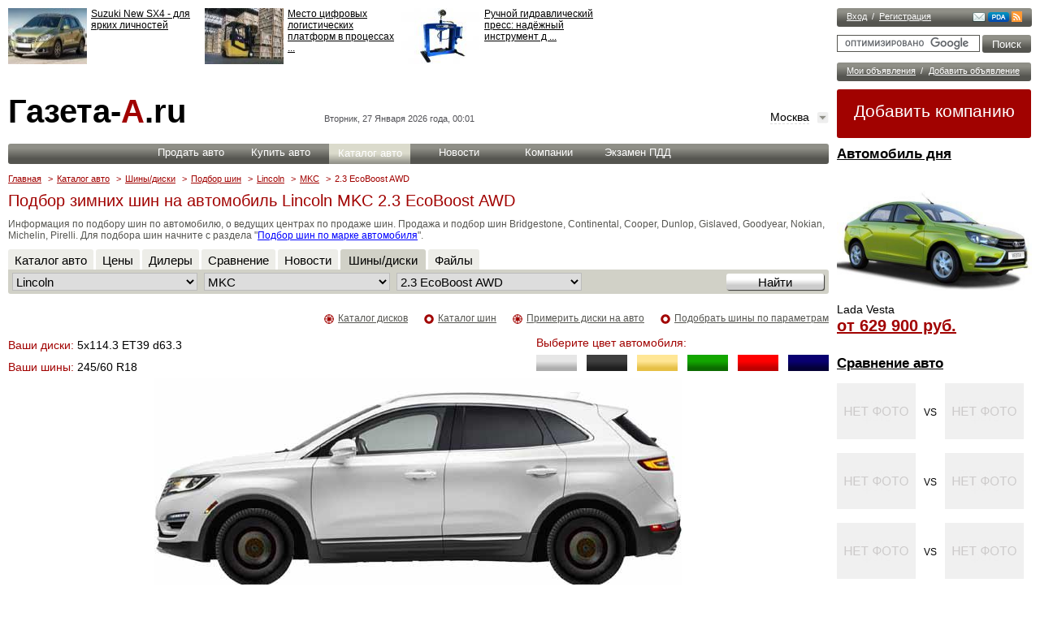

--- FILE ---
content_type: text/html; charset=UTF-8
request_url: https://www.gazeta-a.ru/tyres/Lincoln/MKC/23_EcoBoost_AWD/
body_size: 9238
content:
<!DOCTYPE html>
		<html xmlns="http://www.w3.org/1999/xhtml" lang="ru" xml:lang="ru">
			<head>
            <script type="text/javascript"> 
		        if (screen.width <= 640) 
		        {
		            window.location = "https://www.m.gazeta-a.ru/tyres/Lincoln/MKC/23_EcoBoost_AWD/";
		        }
			</script>	
             
				<title>Шины на Lincoln MKC 2.3 EcoBoost AWD | Зимние и летние шины, подбор по автомобилю | Газета-А.ru</title>
				<link rel="SHORTCUT ICON" href="https://www.gazeta-a.ru/pic/favicon.ico" type="image/x-icon" />
				<link rel="alternate" media="only screen and (max-width: 640px)" href="https://www.m.gazeta-a.ru/tyres/Lincoln/MKC/23_EcoBoost_AWD/">
				<meta http-equiv="Content-Type" content="text/html; charset=utf-8" />
				<meta name=viewport content="width=device-width, initial-scale=0.5">
				<meta name="description" content="Шины на Lincoln MKC 2.3 EcoBoost AWD"/>
   				<meta name="keywords" content="Шины на Lincoln MKC 2.3 EcoBoost AWD"/><link href="https://s.gazeta-a.ru/include/css/style.css" 	type="text/css" rel="stylesheet" />
				<link href="https://s.gazeta-a.ru/include/css/popup-style.css" 	type="text/css" rel="stylesheet" /><link href="https://s.gazeta-a.ru/include/css/new.css" 	type="text/css" rel="stylesheet" /><script type="text/javascript" src="https://s.gazeta-a.ru/include/js/jquery-1.7.1.min.js"></script>
		<script type="text/javascript" src="https://s.gazeta-a.ru/include/js/new.js"></script>
		<script type="text/javascript" src="https://s.gazeta-a.ru/include/js/net.js?v=3"></script>
		<script type="text/javascript" src="https://s.gazeta-a.ru/include/js/wheels.js"></script><script type="text/javascript" src="https://s.gazeta-a.ru/include/js/auth.js"></script>
		
		<script type="text/javascript" src="https://s.gazeta-a.ru/include/js/jquery.sticky.js"></script>
		
		<script type="text/javascript" src="https://s.gazeta-a.ru/include/js/ajax.js"></script>
    			<script type="text/javascript">
    				var ajax = new Ajax( "POST", "https://www.gazeta-a.ru/s.php", false, false );
function x_selectAction() { ajax.callFunction( 'selectAction', x_selectAction.arguments ) }
function x_loadWindowAction() { ajax.callFunction( 'loadWindowAction', x_loadWindowAction.arguments ) }
function x_AddComment() { ajax.callFunction( 'AddComment', x_AddComment.arguments ) }
function x_ShowComment() { ajax.callFunction( 'ShowComment', x_ShowComment.arguments ) }
function x_DelComment() { ajax.callFunction( 'DelComment', x_DelComment.arguments ) }
function x_login() { ajax.callFunction( 'login', x_login.arguments ) }
function x_cancelCount() { ajax.callFunction( 'cancelCount', x_cancelCount.arguments ) }
function x_wheels() { ajax.callFunction( 'wheels', x_wheels.arguments ) }
function x_saveThis() { ajax.callFunction( 'saveThis', x_saveThis.arguments ) }
function x_ShowCalendar() { ajax.callFunction( 'ShowCalendar', x_ShowCalendar.arguments ) }
function x_clickAction() { ajax.callFunction( 'clickAction', x_clickAction.arguments ) }

    			</script>
<!-- Yandex.Metrika counter -->
<script type="text/javascript" >
   (function(m,e,t,r,i,k,a){m[i]=m[i]||function(){(m[i].a=m[i].a||[]).push(arguments)};
   m[i].l=1*new Date();k=e.createElement(t),a=e.getElementsByTagName(t)[0],k.async=1,k.src=r,a.parentNode.insertBefore(k,a)})
   (window, document, "script", "https://mc.yandex.ru/metrika/tag.js", "ym");

   ym(20892046, "init", {
        id:20892046,
        clickmap:true,
        trackLinks:true,
        accurateTrackBounce:true,
        webvisor:true,
        trackHash:true
   });
</script>
<noscript><div><img src="https://mc.yandex.ru/watch/20892046" style="position:absolute; left:-9999px;" alt="" /></div></noscript>
<!-- /Yandex.Metrika counter --></head>
		<body>
			<div id="fb-root"></div>
		<!-- start right -->
		<div id="page">
			<div id="right">
			<!-- Панель входа //-->
			<div id="login">
			    <div id="login-a"><span class="log-one">
			    		<a class="login-button-window" href="javascript:">Вход</a>
			    	</span> / 
			    	<span class="log-two">
			    		<a class="reg-button-window" href="javascript:">Регистрация</a>
			    	</span></div>
			    <div id="buttons">

			    <a title="Письмо в редакцию" href="javascript:" class="feetback-button1-window"><img src="https://www.gazeta-a.ru/pic/mail.png" alt="Письмо в редакцию" /></a><a media="only screen and (max-width: 640px)" href="https://www.m.gazeta-a.ru/tyres/Lincoln/MKC/23_EcoBoost_AWD/"><img src="https://www.gazeta-a.ru/pic/pda.png" alt="Мобильная версия сайта" /></a><a href="https://www.gazeta-a.ru/rss/news/"><img src="https://www.gazeta-a.ru/pic/rss.png" alt="" /></a>

			    </div>
			</div>
			
			<div id="google-search">
				<form action="https://www.gazeta-a.ru/sitesearch/" id="cse-search-box">
					<input type="hidden" name="cx" value="partner-pub-7358365685335296:haxo003ypbi" />
					<input type="hidden" name="cof" value="FORID:11" />
					<input type="hidden" name="ie" value="UTF-8" />
					<input class="pole" name="q" size="23" />
					<input class="gp-submit" type="submit" name="sa" value="&#x041f;&#x043e;&#x0438;&#x0441;&#x043a;" />
				</form><script type="text/javascript" src="https://www.google.ru/cse/brand?form=cse-search-box&amp;lang=ru"></script>
			</div>
			<!-- Объявления //-->
		   <div id="announcement">
		   		<span class="an-one"><a href="javascript:" class="login-button-window">Мои объявления</a></span> / <span class="an-two"><a href="https://www.gazeta-a.ru/car_with_run/add/">Добавить объявление</a></span>
		   </div><div id="add2">
				<a href="https://www.gazeta-a.ru/sale/add/">Добавить компанию</a>
			</div><div class="informer-240-auto">
			<h5><a href="https://www.gazeta-a.ru/autosearch/msk/LADA/Vesta/">Автомобиль дня</a></h5>
			<div class="news">
				<a title="Цена Lada Vesta" href="https://www.gazeta-a.ru/autosearch/msk/LADA/Vesta/" title="Lada Vesta"><img width="240" src="https://www.img.gazeta-a.ru/auto/catalog/2015/10/27/300/20151027110506_fa9850d90deb0122f84715816bc98c00.jpg" alt="Lada Vesta" /></a>
 				<h6>Lada Vesta</h6>	
 				<a title="Цена Lada Vesta" class="red-big-link" href="https://www.gazeta-a.ru/autosearch/msk/LADA/Vesta/"> от 629 900 руб.</a>		
					</div>
		</div><table width="230px;" cellpadding="0" cellspacing="0" style="border-collapse: collapse">
			<tr>
				<td colspan="3" style="font-size: 17px; color: #000000;">
					<a href="https://www.gazeta-a.ru/compare/"
					style="color: #000000 !important; font-weight: bold; font-size: 17px;">Сравнение авто</a>
				</td>
			</tr>
			<tr>
				<td colspan="3" style="height: 10px;"><img src="https://www.gazeta-a.ru/pic/blank.gif" height="10" style="height:10px;" /></td>
			</tr>
		<tr>
			<td width="97px"><a href="https://www.gazeta-a.ru/compare/items///" title=" "><img width="97" height="69" src="https://www.gazeta-a.ru/pic/no-photo.png" alt="" /></a></td>
			<td rowspan="2" align="center">VS</td>
			<td width="97px"><a href="https://www.gazeta-a.ru/compare/items///" title=" "><img width="97" height="69" src="https://www.gazeta-a.ru/pic/no-photo.png" alt="" /></a></td>
		</tr>
		<tr>
			<td><a style="color: #000000; text-decoration: underline; font-size: 14px;" href="https://www.gazeta-a.ru/compare/items///" title=" "> </a></td>
			<td><a style="color: #000000; text-decoration: underline; font-size: 14px;" href="https://www.gazeta-a.ru/compare/items///" title=" "> </a></td>
		</tr>
		<tr>
			<td colspan="3" style="height: 10px;"><img src="https://www.gazeta-a.ru/pic/blank.gif" height="10" style="height:10px;" /></td>
		</tr>
		<tr>
			<td width="97px"><a href="https://www.gazeta-a.ru/compare/items///" title=" "><img width="97" height="69" src="https://www.gazeta-a.ru/pic/no-photo.png" alt="" /></a></td>
			<td rowspan="2" align="center">VS</td>
			<td width="97px"><a href="https://www.gazeta-a.ru/compare/items///" title=" "><img width="97" height="69" src="https://www.gazeta-a.ru/pic/no-photo.png" alt="" /></a></td>
		</tr>
		<tr>
			<td><a style="color: #000000; text-decoration: underline; font-size: 14px;" href="https://www.gazeta-a.ru/compare/items///" title=" "> </a></td>
			<td><a style="color: #000000; text-decoration: underline; font-size: 14px;" href="https://www.gazeta-a.ru/compare/items///" title=" "> </a></td>
		</tr>
		<tr>
			<td colspan="3" style="height: 10px;"><img src="https://www.gazeta-a.ru/pic/blank.gif" height="10" style="height:10px;" /></td>
		</tr>
		<tr>
			<td width="97px"><a href="https://www.gazeta-a.ru/compare/items///" title=" "><img width="97" height="69" src="https://www.gazeta-a.ru/pic/no-photo.png" alt="" /></a></td>
			<td rowspan="2" align="center">VS</td>
			<td width="97px"><a href="https://www.gazeta-a.ru/compare/items///" title=" "><img width="97" height="69" src="https://www.gazeta-a.ru/pic/no-photo.png" alt="" /></a></td>
		</tr>
		<tr>
			<td><a style="color: #000000; text-decoration: underline; font-size: 14px;" href="https://www.gazeta-a.ru/compare/items///" title=" "> </a></td>
			<td><a style="color: #000000; text-decoration: underline; font-size: 14px;" href="https://www.gazeta-a.ru/compare/items///" title=" "> </a></td>
		</tr>
		<tr>
			<td colspan="3" style="height: 10px;"><img src="https://www.gazeta-a.ru/pic/blank.gif" height="10" style="height:10px;" /></td>
		</tr></table>
            <div class="informer-240" style="height:100%;">
			    <h5><a href="https://www.gazeta-a.ru/gibdd/pdd_test/test/">Экзамен ПДД</a></h5>
					
			    <div id="description"><div id="quest-pic4"><img src="https://www.img.gazeta-a.ru/pdd/12/12_2.jpg" /></div>
				    <div id="questions">
					    <div class="quest" style="border-bottom: none;">
                            Этот дорожный знак:
                            <p>
			                <form method="POST" name="pddTestForm26453643665" action="https://www.gazeta-a.ru/gibdd/pdd_test/training/result/">
					            <input type="hidden" value="225" name="q"><input type="radio" name="v" id="v1" value="1" /> Обязывает уступить дорогу встречному транспортному средству. <br /><input type="radio" name="v" id="v2" value="2"  /> Запрещает проезд через мост. <br /><input type="radio" name="v" id="v3" value="3"  /> Предупреждает о наличии узкого участка дороги, но не устанавливает очередность движения. <br />
                            	
                            <div style="float:right;height:40px;">
                                <input class="button-right-1st" type="submit" value="Ответить" >
                            </div>
                            </form>		
		                    </p>
				        </div>
				    </div>
				</div>
			</div></div><!-- end right -->
		<!-- strat left -->
		<div id="left">
			<div id="top">
				<div id="advertising-top"><div class="informer-728"><div class="news">
				<div class="news-photo">
					<a href="https://www.gazeta-a.ru/news/avtoobzori/2015/2/17/suzuki-new-sx4-dlja-jarkikh-lichnostjej/" title="Suzuki New SX4 - для ярких личностей"><img width="97" height="69"  alt="Suzuki New SX4 - для ярких личностей" src="https://www.img.gazeta-a.ru/news/2015/02/17/97/20150217112612_8f48c1a476f389242e0d8a1cc58b8449.jpg" /></a>
				</div>
				<div class="news-h"><a href="https://www.gazeta-a.ru/news/avtoobzori/2015/2/17/suzuki-new-sx4-dlja-jarkikh-lichnostjej/" title="Suzuki New SX4 - для ярких личностей">Suzuki New SX4 - для ярких личностей</a></div>
			</div><div class="news">
				<div class="news-photo">
					<a href="https://www.gazeta-a.ru/news/avtoobzori/2026/1/19/mesto-cifrovyh-logisticheskih-platform-v-processah-gruzoperevozok/" title="Место цифровых логистических платформ в процессах грузоперевозок"><img width="97" height="69"  alt="Место цифровых логистических платформ в процессах грузоперевозок" src="https://www.img.gazeta-a.ru/news/2026/01/19/97/20260119122608_823e695f85404e9d5e5be77a7374e929.jpg" /></a>
				</div>
				<div class="news-h"><a href="https://www.gazeta-a.ru/news/avtoobzori/2026/1/19/mesto-cifrovyh-logisticheskih-platform-v-processah-gruzoperevozok/" title="Место цифровых логистических платформ в процессах грузоперевозок">Место цифровых логистических платформ в процессах  ... </a></div>
			</div><div class="news">
				<div class="news-photo">
					<a href="https://www.gazeta-a.ru/news/avtoobzori/2026/1/1/ruchnoy-gidravlicheskiy-press-nadyozhnyy-instrument-dlya-avtoservisa/" title="Ручной гидравлический пресс: надёжный инструмент для автосервиса"><img width="97" height="69"  alt="Ручной гидравлический пресс: надёжный инструмент для автосервиса" src="https://www.img.gazeta-a.ru/news/2026/01/01/97/20260101080249_90d3543d2e7739b5d9016ee4606a50ea.jpg" /></a>
				</div>
				<div class="news-h"><a href="https://www.gazeta-a.ru/news/avtoobzori/2026/1/1/ruchnoy-gidravlicheskiy-press-nadyozhnyy-instrument-dlya-avtoservisa/" title="Ручной гидравлический пресс: надёжный инструмент для автосервиса">Ручной гидравлический пресс: надёжный инструмент д ... </a></div>
			</div><div class="news">
				<div class="news-photo">
					<a href="https://www.gazeta-a.ru/news/avtoobzori/2026/1/1/vidy-aksjessuarov-v-mashinu-kakije-vybrat/" title="Ключевые аксессуары для автомобиля: безопасность и комфорт"><img width="97" height="69"  alt="Ключевые аксессуары для автомобиля: безопасность и комфорт" src="https://www.img.gazeta-a.ru/news/2026/01/01/97/20260101075801_7cf1a768c51f85db2a3e390fc05803e1.jpg" /></a>
				</div>
				<div class="news-h"><a href="https://www.gazeta-a.ru/news/avtoobzori/2026/1/1/vidy-aksjessuarov-v-mashinu-kakije-vybrat/" title="Ключевые аксессуары для автомобиля: безопасность и комфорт">Ключевые аксессуары для автомобиля: безопасность и ... </a></div>
			</div></div></div>
				<div id="logo"><a href="https://www.gazeta-a.ru/">Газета-<span>А</span>.ru</a></div>
				<div id="logo-block-date">Вторник, 27 Января 2026 года, 00:01</div>
				<div id="logo-block-region">
					<div id="select"><a href="https://www.gazeta-a.ru/change_region/"><img src="https://www.gazeta-a.ru/pic/region-check.jpg" /></a></div>
				    <a href="https://www.gazeta-a.ru/change_region/">Москва</a>
				</div>
			
				<!-- Горизонтальное меню -->
		<div id="menu">
			<div id="menu-wrap">
				<div class="menu-el"><a href="https://www.gazeta-a.ru/car_with_run/add/">Продать авто</a></div>
				<div class="menu-el"><a href="https://www.gazeta-a.ru/autosearch/msk/">Купить авто</a></div>
				<div class="menu-el-active"><a href="https://www.gazeta-a.ru/autocatalog/">Каталог авто</a></div>
				<div class="menu-el"><a href="https://www.gazeta-a.ru/news/">Новости</a></div>
				<div class="menu-el"><a href="https://www.gazeta-a.ru/sale/msk/avtosaloni_/">Компании</a></div>
				<div class="menu-el"><a href="https://www.gazeta-a.ru/gibdd/pdd_test/">Экзамен ПДД</a></div>
			</div>
		</div>
				
				<div id="top-direct"></div><div id="breadcrumbs"><a href="https://www.gazeta-a.ru/">Главная</a> <span>></span><a href="https://www.gazeta-a.ru/autocatalog/">Каталог авто</a> <span>></span><a href="https://www.gazeta-a.ru/disk/main/">Шины/диски</a> <span>></span><a href="https://www.gazeta-a.ru/tyres/">Подбор шин</a> <span>></span><a href="https://www.gazeta-a.ru/tyres/Lincoln/">Lincoln</a> <span>></span><a href="https://www.gazeta-a.ru/tyres/Lincoln/MKC/">MKC</a> <span>></span>2.3 EcoBoost AWD</div><h1>Подбор зимних шин на автомобиль Lincoln MKC 2.3 EcoBoost AWD</h1><p id="top-text">Информация по подбору  шин по автомобилю, о ведущих центрах по продаже шин. Продажа и подбор шин Bridgestone, Continental, Cooper, Dunlop, Gislaved, Goodyear, Nokian, Michelin, Pirelli. Для подбора шин начните с раздела "<a href="http://www.gazeta-a.ru/tyres/">Подбор шин по марке автомобиля</a>".</p><div class="wrap"></div><form action="" name="auroBlockSearch" id="autoBlockSearch" method="POST" onsubmit="return sAutoCheckData(this,'tyres','autoBlockSearch');">
		<div class="wrap">
			<div id="all-about-filter"><div id="aa-tab-passive"><a href="https://www.gazeta-a.ru/autocatalog/Lincoln/MKC/23_EcoBoost_AWD/">Каталог авто</a></div><div id="aa-tab-passive"><a href="https://www.gazeta-a.ru/autosearch/msk/Lincoln/MKC/">Цены</a></div><div id="aa-tab-passive"><a href="https://www.gazeta-a.ru/sale/msk/avtosaloni_/search/116/">Дилеры</a></div><div id="aa-tab-passive"><a href="https://www.gazeta-a.ru/compare/">Сравнение</a></div><div id="aa-tab-passive"><a href="https://www.gazeta-a.ru/news/catalog/Lincoln/MKC/">Новости</a></div><div id="aa-tab-active"><a href="https://www.gazeta-a.ru/disk/main/">Шины/диски</a></div><div id="aa-tab-passive"><a href="https://www.gazeta-a.ru/file/catalog/Lincoln/MKC/">Файлы</a></div>
				
					<div id="aa-form">
						<div class="aa-selects">
							<select id="markName" name="markName" onChange="x_selectAction(5,this.value,'modelName','',selectReply);"><option value="0">Выберите марку</option><option value="Acura">Acura</option><option value="Alfa_Romeo">Alfa Romeo</option><option value="Aston_Martin">Aston Martin</option><option value="Audi">Audi</option><option value="Bentley">Bentley</option><option value="BMW">BMW</option><option value="Brilliance">Brilliance</option><option value="Bugatti">Bugatti</option><option value="Buick">Buick</option><option value="BYD">BYD</option><option value="Cadillac">Cadillac</option><option value="Changan">Changan</option><option value="Chery">Chery</option><option value="Chevrolet">Chevrolet</option><option value="Chrysler">Chrysler</option><option value="Citroen">Citroen</option><option value="Daewoo">Daewoo</option><option value="Datsun">Datsun</option><option value="Dodge">Dodge</option><option value="Dongfeng">Dongfeng</option><option value="FAW">FAW</option><option value="Ferrari">Ferrari</option><option value="Fiat">Fiat</option><option value="Ford">Ford</option><option value="Foton">Foton</option><option value="Geely">Geely</option><option value="Genesis">Genesis</option><option value="GMC">GMC</option><option value="Great_Wall">Great Wall</option><option value="Haima">Haima</option><option value="Haval">Haval</option><option value="Hawtai">Hawtai</option><option value="Honda">Honda</option><option value="Hyundai">Hyundai</option><option value="Infiniti">Infiniti</option><option value="Iran_Khodro">Iran Khodro</option><option value="JAC">JAC</option><option value="Jaguar">Jaguar</option><option value="Jeep">Jeep</option><option value="Kia">Kia</option><option value="LADA">Lada</option><option value="Lamborghini">Lamborghini</option><option value="LANROVER">Land Rover</option><option value="Lexus">Lexus</option><option value="Lifan">Lifan</option><option value="Lincoln" selected >Lincoln</option><option value="Luxgen">Luxgen</option><option value="Maserati">Maserati</option><option value="Mazda">Mazda</option><option value="MERCEDES">Mercedes</option><option value="Mini">MINI</option><option value="Mitsubishi">Mitsubishi</option><option value="Nissan">Nissan</option><option value="Opel">Opel</option><option value="Peugeot">Peugeot</option><option value="Porsche">Porsche</option><option value="Qoros">Qoros</option><option value="Ravon">Ravon</option><option value="Renault">Renault</option><option value="Rolls-Royce">Rolls-Royce</option><option value="Seat">Seat</option><option value="Skoda">Skoda</option><option value="Smart">Smart</option><option value="SSANYONG">SsangYong</option><option value="Subaru">Subaru</option><option value="Suzuki">Suzuki</option><option value="Tagaz">Tagaz</option><option value="Tesla">Tesla</option><option value="Toyota">Toyota</option><option value="Volkswagen">Volkswagen</option><option value="Volvo">Volvo</option><option value="zaz">ZAZ</option><option value="Zotye">Zotye</option><option value="gaz">ГАЗ</option><option value="yaz">УАЗ</option>
							</select>
							<select id="modelName" name="modelName" onChange="x_selectAction(10,this.value,'modifName',document.getElementById('markName').value,selectReply);" >
								<option value="0">Выберите модель</option><option value="MKC" selected >MKC</option><option value="MKS">MKS</option><option value="MKT">MKT</option><option value="MKX">MKX</option><option value="MKZ">MKZ</option><option value="MKZ_(2012-2016)">MKZ (2012-2016)</option><option value="Navigator">Navigator</option><option value="Navigator_(2014-2017)">Navigator (2014-2017)</option>
							</select>
							<select id="modifName" name="modifName">
								<option value="0">Выберите модификацию</option><option value="20_EcoBoost">2.0 EcoBoost</option><option value="20_EcoBoost_AWD">2.0 EcoBoost AWD</option><option value="23_EcoBoost_AWD" selected >2.3 EcoBoost AWD</option></select></div>
						<input type="submit" class="submit2" value="Найти" />
					</div>
				</div></div></form>
		</div><div id="rub-div"><div id="content-full">
				<div id="text-info">

				<div class="button-wrap">
					<div id="text-search">
						<img src="https://www.gazeta-a.ru/pic/rub-ico.png" alt="" />
						<a href="https://www.gazeta-a.ru/tyres/quick/">Подобрать шины по параметрам</a>

					</div>
					<div id="text-search">
						<img src="https://www.gazeta-a.ru/pic/tyre-ico.png" alt="" />
						<a href="https://www.gazeta-a.ru/disk/Lincoln/MKC/23_EcoBoost_AWD/">Примерить диски на авто</a>

					</div>
					<div id="text-search">
						<img alt="" src="https://www.gazeta-a.ru/pic/rub-ico.png"><a href="https://www.gazeta-a.ru/tyres/catalog/msk/">Каталог шин</a>
					</div>
					<div id="text-search">
						<img alt="" src="https://www.gazeta-a.ru/pic/tyre-ico.png"><a href="https://www.gazeta-a.ru/disk/catalog/msk/">Каталог дисков</a>
					</div>
				</div>
					<div class="tyre">
						<span>Ваши диски:</span> 5x114.3 ET39 d63.3 <br />
						<span>Ваши шины:</span> 245/60 R18
					</div>
					<div class="tyre-color">

						Выберите цвет автомобиля: <br /><a href="javascript:" onmouseover="byt('picture','view1','Белый');" class="tc-white"></a>
				<a href="javascript:" onmouseover="byt('picture','view2','Серый');" class="tc-grey"></a>
				<a href="javascript:" onmouseover="byt('picture','view3','Бежевый');" class="tc-bez"></a>
				<a href="javascript:" onmouseover="byt('picture','view4','Зеленый');" class="tc-green"></a>
				<a href="javascript:" onmouseover="byt('picture','view5','Красный');" class="tc-red"></a>
				<a href="javascript:" onmouseover="byt('picture','view6','Синий');" class="tc-blue"></a>
				<script language="JavaScript">   var view1 = new Image();  view1.src = "https://www.img.gazeta-a.ru/auto/color/2016/06/01/real/20160601104138_lincoln_mkcwhite.jpg";   var view2 = new Image();  view2.src = "https://www.img.gazeta-a.ru/auto/color/2016/06/01/real/20160601104151_lincoln_mkcgrey.jpg";   var view3 = new Image();  view3.src = "https://www.img.gazeta-a.ru/auto/color/2016/06/01/real/20160601104202_lincoln_mkcbez.jpg";   var view4 = new Image();  view4.src = "https://www.img.gazeta-a.ru/auto/color/2016/06/01/real/20160601104214_lincoln_mkcgreen.jpg";   var view5 = new Image();  view5.src = "https://www.img.gazeta-a.ru/auto/color/2016/06/01/real/20160601104228_lincoln_mkcred.jpg";   var view6 = new Image();  view6.src = "https://www.img.gazeta-a.ru/auto/color/2016/06/01/real/20160601104239_lincoln_mkcblue.jpg";  </script></div><div id="tc-auto"><div id="tc-stuff"><a href="javascript:"><img id="picture" name="picture" src="https://www.img.gazeta-a.ru/auto/color/2016/06/01/real/20160601104138_lincoln_mkcwhite.jpg" /></a></div></div>
					<!-- Форма выбора шин -->
		<div class="wrap">
			<div id="all-about-filter"><div id="aa-tab-passive"><a href="https://www.gazeta-a.ru/disk/Lincoln/MKC/23_EcoBoost_AWD/">Диски</a></div><div id="aa-tab-active">Шины</div><div id="aa-form">
					
						<div class="cc-selects"><form action="" name="tyresBlockSearch" id="tyresBlockSearch" method="POST" onsubmit="return tyresDataCheck(this,'https://www.gazeta-a.ru/tyres/Lincoln/MKC/23_EcoBoost_AWD/');" ><select id="selectedWidth" name="selectedWidth"><option value="0">Ширина</option><option value="245">245</option></select>
			<select id="selectedHeight" name="selectedHeight"><option value="0">Высота</option><option value="60" >60</option></select>
			<select id="selectedDiameter" name="selectedDiameter"><option value="0">Диаметр</option><option value="18">18</option></select>
			<select id="selectedManufacture" name="selectedManufacture"><option value="">Производитель</option><option value="Bridgestone" >Bridgestone</option><option value="Nokian" >Nokian</option></select>
			<input type="radio" value="1" name="selectedSeason"  checked >
			Зима
			<input type="radio" value="2" name="selectedSeason" >
			Лето </div>
						<input type="submit" class="submit2" value="Найти" />
					</form>
				</div>
			</div>
		</div>
			</div>
			<!-- Перелистывание шин -->
			<div class="carousel-tyre"><table><tbody><tr><td class="tyres" >
					<a title="Bridgestone Blizzak DM-V1" href="https://www.gazeta-a.ru/tyres/catalog/msk/bridgestone/blizzak_dm-v1/">Bridgestone<br />Blizzak DM-V1</a> <br />
					<span>245/60 R18 105R</span> <br />
					<div style="position: relative;">
					<a title="Bridgestone Blizzak DM-V1" href="https://www.gazeta-a.ru/tyres/catalog/msk/bridgestone/blizzak_dm-v1/">
						<img style="z-index:1;" alt="Bridgestone Blizzak DM-V1" src="https://www.img.gazeta-a.ru/tyres/Bridgestone_Blizzak DM-V1.gif" /></a></div>
				</td><td class="tyres" >
					<a title="Nokian HKPL R2 SUV" href="https://www.gazeta-a.ru/tyres/catalog/msk/nokian/hkpl_r2_suv/">Nokian<br />HKPL R2 SUV</a> <br />
					<span>245/60 R18 109R</span> <br />
					<div style="position: relative;">
					<a title="Nokian HKPL R2 SUV" href="https://www.gazeta-a.ru/tyres/catalog/msk/nokian/hkpl_r2_suv/">
						<img style="z-index:1;" alt="Nokian HKPL R2 SUV" src="https://www.img.gazeta-a.ru/tyres/Nokian_HKPL R2 SUV.gif" /><div class="img_action2"><img src="https://www.gazeta-a.ru/pic/new2.gif"  title="Новинка" alt="Новинка" /></div></a></div>
				</td><td class="tyres" >
					<a title="Nokian HKPL 7 SUV" href="https://www.gazeta-a.ru/tyres/catalog/msk/nokian/hkpl_7_suv/">Nokian<br />HKPL 7 SUV</a> <br />
					<span>245/60 R18 109Tшип</span> <br />
					<div style="position: relative;">
					<a title="Nokian HKPL 7 SUV" href="https://www.gazeta-a.ru/tyres/catalog/msk/nokian/hkpl_7_suv/">
						<img style="z-index:1;" alt="Nokian HKPL 7 SUV" src="https://www.img.gazeta-a.ru/tyres/Nokian_HKPL 7 SUV.gif" /></a></div>
				</td></tr></tbody></table></div></div></div><!-- start footer -->
					</div>
				</div>
			
		<div id="footer">
	<div id="bottom-m"><div class="models"><a href="https://www.gazeta-a.ru/autocatalog/Acura/">Acura</a> <br /><a href="https://www.gazeta-a.ru/autocatalog/Alfa_Romeo/">Alfa Romeo</a> <br /><a href="https://www.gazeta-a.ru/autocatalog/Aston_Martin/">Aston Martin</a> <br /><a href="https://www.gazeta-a.ru/autocatalog/Audi/">Audi</a> <br /><a href="https://www.gazeta-a.ru/autocatalog/Bentley/">Bentley</a> <br /><a href="https://www.gazeta-a.ru/autocatalog/BMW/">BMW</a> <br /><a href="https://www.gazeta-a.ru/autocatalog/Brilliance/">Brilliance</a> <br /><a href="https://www.gazeta-a.ru/autocatalog/Bugatti/">Bugatti</a> <br /><a href="https://www.gazeta-a.ru/autocatalog/Buick/">Buick</a> <br /><a href="https://www.gazeta-a.ru/autocatalog/BYD/">BYD</a> <br /></div><div class="models"><a href="https://www.gazeta-a.ru/autocatalog/Cadillac/">Cadillac</a> <br /><a href="https://www.gazeta-a.ru/autocatalog/Changan/">Changan</a> <br /><a href="https://www.gazeta-a.ru/autocatalog/Chery/">Chery</a> <br /><a href="https://www.gazeta-a.ru/autocatalog/Chevrolet/">Chevrolet</a> <br /><a href="https://www.gazeta-a.ru/autocatalog/Chrysler/">Chrysler</a> <br /><a href="https://www.gazeta-a.ru/autocatalog/Citroen/">Citroen</a> <br /><a href="https://www.gazeta-a.ru/autocatalog/Daewoo/">Daewoo</a> <br /><a href="https://www.gazeta-a.ru/autocatalog/Datsun/">Datsun</a> <br /><a href="https://www.gazeta-a.ru/autocatalog/Dodge/">Dodge</a> <br /><a href="https://www.gazeta-a.ru/autocatalog/Dongfeng/">Dongfeng</a> <br /></div><div class="models"><a href="https://www.gazeta-a.ru/autocatalog/FAW/">FAW</a> <br /><a href="https://www.gazeta-a.ru/autocatalog/Ferrari/">Ferrari</a> <br /><a href="https://www.gazeta-a.ru/autocatalog/Fiat/">Fiat</a> <br /><a href="https://www.gazeta-a.ru/autocatalog/Ford/">Ford</a> <br /><a href="https://www.gazeta-a.ru/autocatalog/Foton/">Foton</a> <br /><a href="https://www.gazeta-a.ru/autocatalog/Geely/">Geely</a> <br /><a href="https://www.gazeta-a.ru/autocatalog/Genesis/">Genesis</a> <br /><a href="https://www.gazeta-a.ru/autocatalog/GMC/">GMC</a> <br /><a href="https://www.gazeta-a.ru/autocatalog/Great_Wall/">Great Wall</a> <br /><a href="https://www.gazeta-a.ru/autocatalog/Haima/">Haima</a> <br /></div><div class="models"><a href="https://www.gazeta-a.ru/autocatalog/Haval/">Haval</a> <br /><a href="https://www.gazeta-a.ru/autocatalog/Hawtai/">Hawtai</a> <br /><a href="https://www.gazeta-a.ru/autocatalog/Honda/">Honda</a> <br /><a href="https://www.gazeta-a.ru/autocatalog/Hyundai/">Hyundai</a> <br /><a href="https://www.gazeta-a.ru/autocatalog/Infiniti/">Infiniti</a> <br /><a href="https://www.gazeta-a.ru/autocatalog/Iran_Khodro/">Iran Khodro</a> <br /><a href="https://www.gazeta-a.ru/autocatalog/JAC/">JAC</a> <br /><a href="https://www.gazeta-a.ru/autocatalog/Jaguar/">Jaguar</a> <br /><a href="https://www.gazeta-a.ru/autocatalog/Jeep/">Jeep</a> <br /><a href="https://www.gazeta-a.ru/autocatalog/Kia/">Kia</a> <br /></div><div class="models"><a href="https://www.gazeta-a.ru/autocatalog/LADA/">Lada</a> <br /><a href="https://www.gazeta-a.ru/autocatalog/Lamborghini/">Lamborghini</a> <br /><a href="https://www.gazeta-a.ru/autocatalog/LANROVER/">Land Rover</a> <br /><a href="https://www.gazeta-a.ru/autocatalog/Lexus/">Lexus</a> <br /><a href="https://www.gazeta-a.ru/autocatalog/Lifan/">Lifan</a> <br /><a href="https://www.gazeta-a.ru/autocatalog/Lincoln/">Lincoln</a> <br /><a href="https://www.gazeta-a.ru/autocatalog/Luxgen/">Luxgen</a> <br /><a href="https://www.gazeta-a.ru/autocatalog/Maserati/">Maserati</a> <br /><a href="https://www.gazeta-a.ru/autocatalog/Mazda/">Mazda</a> <br /><a href="https://www.gazeta-a.ru/autocatalog/MERCEDES/">Mercedes</a> <br /></div><div class="models"><a href="https://www.gazeta-a.ru/autocatalog/Mini/">MINI</a> <br /><a href="https://www.gazeta-a.ru/autocatalog/Mitsubishi/">Mitsubishi</a> <br /><a href="https://www.gazeta-a.ru/autocatalog/Nissan/">Nissan</a> <br /><a href="https://www.gazeta-a.ru/autocatalog/Opel/">Opel</a> <br /><a href="https://www.gazeta-a.ru/autocatalog/Peugeot/">Peugeot</a> <br /><a href="https://www.gazeta-a.ru/autocatalog/Porsche/">Porsche</a> <br /><a href="https://www.gazeta-a.ru/autocatalog/Qoros/">Qoros</a> <br /><a href="https://www.gazeta-a.ru/autocatalog/Ravon/">Ravon</a> <br /><a href="https://www.gazeta-a.ru/autocatalog/Renault/">Renault</a> <br /><a href="https://www.gazeta-a.ru/autocatalog/Rolls-Royce/">Rolls-Royce</a> <br /></div><div class="models"><a href="https://www.gazeta-a.ru/autocatalog/Seat/">Seat</a> <br /><a href="https://www.gazeta-a.ru/autocatalog/Skoda/">Skoda</a> <br /><a href="https://www.gazeta-a.ru/autocatalog/Smart/">Smart</a> <br /><a href="https://www.gazeta-a.ru/autocatalog/SSANYONG/">SsangYong</a> <br /><a href="https://www.gazeta-a.ru/autocatalog/Subaru/">Subaru</a> <br /><a href="https://www.gazeta-a.ru/autocatalog/Suzuki/">Suzuki</a> <br /><a href="https://www.gazeta-a.ru/autocatalog/Tagaz/">Tagaz</a> <br /><a href="https://www.gazeta-a.ru/autocatalog/Tesla/">Tesla</a> <br /><a href="https://www.gazeta-a.ru/autocatalog/Toyota/">Toyota</a> <br /><a href="https://www.gazeta-a.ru/autocatalog/Volkswagen/">Volkswagen</a> <br /></div><div class="models"><a href="https://www.gazeta-a.ru/autocatalog/Volvo/">Volvo</a> <br /><a href="https://www.gazeta-a.ru/autocatalog/zaz/">ZAZ</a> <br /><a href="https://www.gazeta-a.ru/autocatalog/Zotye/">Zotye</a> <br /><a href="https://www.gazeta-a.ru/autocatalog/gaz/">ГАЗ</a> <br /><a href="https://www.gazeta-a.ru/autocatalog/yaz/">УАЗ</a> <br /></div></div>
	<div id="footer">
		<div id="bottom-sp">
			<div class="wrap">
				<div class="models2">
					<p>Продай авто!</p>
					<a href="https://www.gazeta-a.ru/car_with_run/add/">Добавить объявление</a> <br />
					<a href="https://www.gazeta-a.ru/car_with_run/add/">Редактировать объявление</a>
				</div>

				<div class="models2">
					<p>Поделись мнением!</p>
					<a href="https://www.gazeta-a.ru/comment/add/">Добавить отзыв об авто</a> <br />
					<a href="https://www.gazeta-a.ru/sale/msk/avtosaloni_/">Добавить отзыв о компании</a>
				</div>
				<div class="models2">
					<p>Найди свою компанию в каталоге!</p>

					<a href="https://www.gazeta-a.ru/sale/msk/avtosaloni_/">Проверить компанию</a> <br />
					<a href="https://www.gazeta-a.ru/sale/add/">Добавить компанию</a>
				</div>
				<div class="models3">
					<p>Напиши нам!</p><a href="javascript:" class="feetback-button1-window">Задать вопрос</a> / <a href="https://www.gazeta-a.ru/faq/">FAQ</a><br />
					<a href="javascript:" class="feetback-button2-window">Предложить сотрудничество</a> <br />
					<a href="https://www.gazeta-a.ru/paid/">Реклама на сайте</a> <br />
				</div>
			</div>
			<div class="wrap">
				<div class="models2">
					<p>Купи авто!</p>
					<a href="https://www.gazeta-a.ru/autosearch/msk/">Найти предложения</a> <br />

					<a href="https://www.gazeta-a.ru/comment/">Читать отзывы об авто</a> <br />
					<a href="https://www.gazeta-a.ru/dealer/msk/">Найти дилера</a> <br />
					<a href="https://www.gazeta-a.ru/sale/msk/avtosaloni_/">Читать отзывы о дилерах</a> <br />
					<a href="https://www.gazeta-a.ru/compare/">Сравнить технические хар-ки</a> <br />
					<a href="https://www.gazeta-a.ru/disk/main/">Подобрать Шины/Диски</a> <br />

				</div>
				<div class="models2">
					<p>Подготовься в водители!</p>
					<a href="https://www.gazeta-a.ru/uslugi/msk/avtoshkoli_/">Найти автошколу</a> <br />
					<a href="https://www.gazeta-a.ru/uslugi/msk/avtoshkoli_/">Читать отзывы об автошколах</a> <br />
					<a href="https://www.gazeta-a.ru/gibdd/pdd/">Читать правила дорожного движения</a> <br />

					<a href="https://www.gazeta-a.ru/gibdd/pdd_test/test/">Пройти экзамен ПДД-ОНЛАЙН</a> <br />
					<a href="https://www.gazeta-a.ru/base/">Читать статьи "Автоликбез"</a>
				</div>
				<div class="models2">					
					<p>Будь в курсе!</p>
					<a href="https://www.blog.gazeta-a.ru/">Читать статьи</a> <br />
					<a href="https://www.gazeta-a.ru/news/">Читать новости</a> <br />
					<a href="https://www.gazeta-a.ru/auto_reviews/">Читать автообзоры</a> <br />
					<a href="https://www.gazeta-a.ru/autotravel/">Читать автопутешествия</a> <br />
					<div class="upd">
						Подписаться на обновления: <br />
						
						<form name="subsFormBottom" method="POST" onSubmit="return false;">
							<input id="globalMailingBox" class="podpis" value="Введите e-mail" onfocus="this.style.backgroundColor='#F0F0F0';this.value='';" onblur="this.style.backgroundColor='#FFFFFF';if (this.value != '') {this.onfocus = function(){this.style.backgroundColor='#F0F0F0';};} else this.value='Введите e-mail';"/>
							<input type="submit" onclick="x_login(3,'Подписаться на рассылку','_','_',$('#globalMailingBox').val(),loginReply);" class="podp" value=">>>" />
						</form>
					</div>
				</div>
				<div class="models3">					
					<p>Присоединяйся!</p>
					<img src="https://www.gazeta-a.ru/pic/twi.png" alt="" width="13px" height="13px" /><a target="__blank" href="https://twitter.com/#!/Smetov_Sergey" class="sbmodels" rel="nofollow">Twitter</a> <br />
					<img src="https://www.gazeta-a.ru/pic/fb.png" alt="" width="13px" height="13px" /><a target="__blank"  href="https://www.facebook.com/pages/Газета-Аru/1414812812096912" class="sbmodels" rel="nofollow">Facebook</a> <br />
					<img src="https://www.gazeta-a.ru/pic/vk.png" alt="" width="13px" height="13px" /><a target="__blank"  href="https://vk.com/club65317515" class="sbmodels" rel="nofollow">Вконтакте</a> <br />
					
				</div>
			</div>
		</div>
		<div id="bottom">
			<div id="submit-buttons">
				<a class="buy" href="https://www.gazeta-a.ru/autosearch/msk/">Купить авто</a>
				<a class="sell" href="https://www.gazeta-a.ru/car_with_run/add/">Продать авто</a>
			</div>
			<div id="copyright">
				&copy; 2007-2026 Газета-А.ru
			</div>
			<div id="counters">
			
				<img src="https://www.gazeta-a.ru/pic/c.gif" title="Содержание сайта не предназначено лицам младше 18 лет" alt="Содержание сайта не предназначено лицам младше 18 лет" hspace="5" width="30px" height="30px" />
				
				<!--LiveInternet counter--><script type="text/javascript"><!--
document.write("<a href='//www.liveinternet.ru/click' "+
"target=_blank><img src='//counter.yadro.ru/hit?t44.5;r"+
escape(document.referrer)+((typeof(screen)=="undefined")?"":
";s"+screen.width+"*"+screen.height+"*"+(screen.colorDepth?
screen.colorDepth:screen.pixelDepth))+";u"+escape(document.URL)+
";"+Math.random()+
"' alt='' title='LiveInternet' "+
"border='0' width='31' height='31'><\/a>")
//--></script><!--/LiveInternet-->

<!-- Yandex.Metrika informer -->
<a href="https://metrika.yandex.ru/stat/?id=20892046&amp;from=informer"
target="_blank" rel="nofollow"><img src="https://informer.yandex.ru/informer/20892046/3_1_FFFFFFFF_EFEFEFFF_0_pageviews"
style="width:88px; height:31px; border:0;" alt="Яндекс.Метрика" title="Яндекс.Метрика: данные за сегодня (просмотры, визиты и уникальные посетители)" class="ym-advanced-informer" data-cid="20892046" data-lang="ru" /></a>
<!-- /Yandex.Metrika informer -->

</div>

		</div>
	</div>
</div> <!-- end footer --></body>
</html>

--- FILE ---
content_type: application/javascript
request_url: https://s.gazeta-a.ru/include/js/wheels.js
body_size: 4176
content:
/**
 * 
 */

function byt(place, imgName, imgTitle) {  
	var color_name=document.getElementById('color_name');
	if (color_name && imgTitle){
		color_name.innerHTML = imgTitle;
	}
	document[place].src = eval(imgName + ".src");				
}

function diskReply(response){
	if(response){
		$("#disk_pictures").attr({
			border:1,
	        src: response['src']
	    });
		
		$("#disk_pictures").css({
			position: 'relative', 
			bottom: response['y1'],
			left: response['x1']
		});
		
		$("#disk_pictures2").attr({
			border:1,
	        src: response['src']
	    });
		
		$("#disk_pictures2").css({
			position: 'relative', 
			bottom: response['y2'],
			left: response['x2']
		});
		
		$("#tc-auto").css({
			height: '260px'
		});
	}
}

function wheelsDataCheck(data,url)
{
	url += '?';
	
	if(data.selectedDiameter.value > 0){
		url += 'diam=' + data.selectedDiameter.value + '&';
	}
	
	if(data.selectedManuf.value != ''){
		url += 'manuf=' + data.selectedManuf.value + '&';
	}
	
	if(url.substring(url.length-1, url.length) == '?' || url.substring(url.length-1, url.length) == '&'){
		url = url.substring(0, url.length - 1 );
	}
	
	document.location.href = url;
	return false;
}

function tyresDataCheck(data,url)
{
	url += '?';
	
	if(data.selectedWidth.value > 0){
		url += 'width=' + data.selectedWidth.value + '&';
	}
	if(data.selectedHeight.value > 0){
		url += 'height=' + data.selectedHeight.value + '&';
	}
	
	if(data.selectedDiameter.value > 0){
		url += 'diam=' + data.selectedDiameter.value + '&';
	}
	
	if(data.selectedManufacture.value != ''){
		url += 'manuf=' + data.selectedManufacture.value + '&';
	}
	
	$("input[name='selectedSeason']").each(function(){
		if(this.checked){
			url += 'season=' + this.value + '&';
		}
	});
	
	if(url.substring(url.length-1, url.length) == '?' || url.substring(url.length-1, url.length) == '&'){
		url = url.substring(0, url.length - 1 );
	}
	
	
	document.location.href = url;
	return false;
}

function wheelsQuickDataCheck(data,url){
	url += '?';
	
	if(data.selectedCountHole.value > 0){
		url += 'counthole=' + data.selectedCountHole.value + '&';
	}
	if(data.selectedPcd.value > 0){
		url += 'pcd=' + data.selectedPcd.value + '&';
	}
	
	if(data.selectedDiam.value > 0){
		url += 'diam=' + data.selectedDiam.value + '&';
	}
	
	if(data.selectedManuf.value != '' && data.selectedManuf.value != 'Производитель'){
		url += 'manuf=' + data.selectedManuf.value + '&';
	}
	
	if(url.substring(url.length-1, url.length) == '?' || url.substring(url.length-1, url.length) == '&'){
		url = url.substring(0, url.length - 1 );
	}
	//	alert(url);
	document.location.href = url;
	return false;
}

function tyresQuickDataCheck(data,url){
	url += '?';
	
	if(data.selectedWidth.value > 0){
		url += 'width=' + data.selectedWidth.value + '&';
	}
	if(data.selectedHeight.value > 0){
		url += 'height=' + data.selectedHeight.value + '&';
	}
	
	if(data.selectedDiam.value > 0){
		url += 'diam=' + data.selectedDiam.value + '&';
	}
	
	if(data.selectedManuf.value != '' && data.selectedManuf.value != 'Производитель'){
		url += 'manuf=' + data.selectedManuf.value + '&';
	}
	
	$("input[name='selectedSeason']").each(function(){
		if(this.checked){
			url += 'season=' + this.value + '&';
		}
	});
	
	if(url.substring(url.length-1, url.length) == '?' || url.substring(url.length-1, url.length) == '&'){
		url = url.substring(0, url.length - 1 );
	}
	//	alert(url);
	document.location.href = url;
	return false;
}

function changeTyresFilter(index,id1,id2){
	$("#"+id1).prop('selectedIndex',index);
	$("#"+id2).prop('selectedIndex',index);
}

function multySelectReply(response){
	if(response && typeof(response['data']) != 'undefined'){
		var count = response['data'].length;
		if(count > 0){
			for(var i=0;i<count;i++){
				var v=document.getElementById(response['data'][i]['id']);
				v.options.length=0;
				v[v.length] = new Option(response['data'][i]['emptyText'],0);
				var count2 = response['data'][i]['data'].length;
				if(count2 > 0){
					for(q=0;q < count2;q++){
						v[v.length]= new Option(response['data'][i]['data'][q]['name'],response['data'][i]['data'][q]['id']);
					}
				}
				v.disabled=false;
			}
		}
	}
}